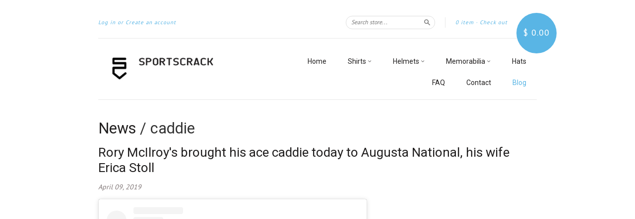

--- FILE ---
content_type: text/html; charset=utf-8
request_url: https://sportscrack.com/blogs/news/tagged/caddie
body_size: 14579
content:
<!doctype html>
<!--[if lt IE 7]> <html class="no-touch no-js lt-ie9 lt-ie8 lt-ie7" lang="en"> <![endif]-->
<!--[if IE 7]> <html class="no-touch no-js lt-ie9 lt-ie8" lang="en"> <![endif]-->
<!--[if IE 8]> <html class="no-touch no-js lt-ie9" lang="en"> <![endif]-->
<!--[if IE 9]> <html class="ie9 no-touch no-js"> <![endif]-->
<!--[if (gt IE 9)|!(IE)]><!--> <html class="no-touch no-js"> <!--<![endif]-->

<head>
  <meta charset="UTF-8">
  <meta http-equiv='X-UA-Compatible' content='IE=edge,chrome=1'>
  <link rel="shortcut icon" type="image/png" href="//sportscrack.com/cdn/shop/t/7/assets/favicon.png?v=90758230964098769481469823077">
  
  
  <link rel="shortcut icon" href="//sportscrack.com/cdn/shop/t/7/assets/favicon.png?v=90758230964098769481469823077" type="image/png" />
  
  <meta name="google-site-verification" content="EVUwOu89YcZz9vaF4k1hcfS24L1AO28ACKJrgjITAlE" />
  <meta name="google-site-verification" content="tr4OoEnBNVLDv-Y8tOBfzB7Bb51DW0o8datxGRAQrxE" />
  <title>
    News &ndash; Tagged &quot;caddie&quot; &ndash; SPORTSCRACK
  </title>

  

  <link rel="canonical" href="https://sportscrack.com/blogs/news/tagged/caddie">
  <meta name="viewport" content="width=device-width,initial-scale=1">

  

  <meta property="og:type" content="website">
  <meta property="og:title" content="News">
  


  

  <meta property="og:url" content="https://sportscrack.com/blogs/news/tagged/caddie">
  <meta property="og:site_name" content="SPORTSCRACK">

  

<meta name="twitter:card" content="summary">

  <meta name="twitter:site" content="@sportscrack">





  <link href="//sportscrack.com/cdn/shop/t/7/assets/style.scss.css?v=41340549318956903681674764732" rel="stylesheet" type="text/css" media="all" />

  <script>window.performance && window.performance.mark && window.performance.mark('shopify.content_for_header.start');</script><meta id="shopify-digital-wallet" name="shopify-digital-wallet" content="/7492955/digital_wallets/dialog">
<meta name="shopify-checkout-api-token" content="8e009ac9c480cab07f3ffa3a48bdaea9">
<meta id="in-context-paypal-metadata" data-shop-id="7492955" data-venmo-supported="false" data-environment="production" data-locale="en_US" data-paypal-v4="true" data-currency="USD">
<link rel="alternate" type="application/atom+xml" title="Feed" href="/blogs/news/tagged/caddie.atom" />
<script async="async" src="/checkouts/internal/preloads.js?locale=en-US"></script>
<link rel="preconnect" href="https://shop.app" crossorigin="anonymous">
<script async="async" src="https://shop.app/checkouts/internal/preloads.js?locale=en-US&shop_id=7492955" crossorigin="anonymous"></script>
<script id="apple-pay-shop-capabilities" type="application/json">{"shopId":7492955,"countryCode":"US","currencyCode":"USD","merchantCapabilities":["supports3DS"],"merchantId":"gid:\/\/shopify\/Shop\/7492955","merchantName":"SPORTSCRACK","requiredBillingContactFields":["postalAddress","email"],"requiredShippingContactFields":["postalAddress","email"],"shippingType":"shipping","supportedNetworks":["visa","masterCard","amex","discover","elo","jcb"],"total":{"type":"pending","label":"SPORTSCRACK","amount":"1.00"},"shopifyPaymentsEnabled":true,"supportsSubscriptions":true}</script>
<script id="shopify-features" type="application/json">{"accessToken":"8e009ac9c480cab07f3ffa3a48bdaea9","betas":["rich-media-storefront-analytics"],"domain":"sportscrack.com","predictiveSearch":true,"shopId":7492955,"locale":"en"}</script>
<script>var Shopify = Shopify || {};
Shopify.shop = "sportscrack.myshopify.com";
Shopify.locale = "en";
Shopify.currency = {"active":"USD","rate":"1.0"};
Shopify.country = "US";
Shopify.theme = {"name":"New Standard","id":148248391,"schema_name":null,"schema_version":null,"theme_store_id":429,"role":"main"};
Shopify.theme.handle = "null";
Shopify.theme.style = {"id":null,"handle":null};
Shopify.cdnHost = "sportscrack.com/cdn";
Shopify.routes = Shopify.routes || {};
Shopify.routes.root = "/";</script>
<script type="module">!function(o){(o.Shopify=o.Shopify||{}).modules=!0}(window);</script>
<script>!function(o){function n(){var o=[];function n(){o.push(Array.prototype.slice.apply(arguments))}return n.q=o,n}var t=o.Shopify=o.Shopify||{};t.loadFeatures=n(),t.autoloadFeatures=n()}(window);</script>
<script>
  window.ShopifyPay = window.ShopifyPay || {};
  window.ShopifyPay.apiHost = "shop.app\/pay";
  window.ShopifyPay.redirectState = null;
</script>
<script id="shop-js-analytics" type="application/json">{"pageType":"blog"}</script>
<script defer="defer" async type="module" src="//sportscrack.com/cdn/shopifycloud/shop-js/modules/v2/client.init-shop-cart-sync_BN7fPSNr.en.esm.js"></script>
<script defer="defer" async type="module" src="//sportscrack.com/cdn/shopifycloud/shop-js/modules/v2/chunk.common_Cbph3Kss.esm.js"></script>
<script defer="defer" async type="module" src="//sportscrack.com/cdn/shopifycloud/shop-js/modules/v2/chunk.modal_DKumMAJ1.esm.js"></script>
<script type="module">
  await import("//sportscrack.com/cdn/shopifycloud/shop-js/modules/v2/client.init-shop-cart-sync_BN7fPSNr.en.esm.js");
await import("//sportscrack.com/cdn/shopifycloud/shop-js/modules/v2/chunk.common_Cbph3Kss.esm.js");
await import("//sportscrack.com/cdn/shopifycloud/shop-js/modules/v2/chunk.modal_DKumMAJ1.esm.js");

  window.Shopify.SignInWithShop?.initShopCartSync?.({"fedCMEnabled":true,"windoidEnabled":true});

</script>
<script>
  window.Shopify = window.Shopify || {};
  if (!window.Shopify.featureAssets) window.Shopify.featureAssets = {};
  window.Shopify.featureAssets['shop-js'] = {"shop-cart-sync":["modules/v2/client.shop-cart-sync_CJVUk8Jm.en.esm.js","modules/v2/chunk.common_Cbph3Kss.esm.js","modules/v2/chunk.modal_DKumMAJ1.esm.js"],"init-fed-cm":["modules/v2/client.init-fed-cm_7Fvt41F4.en.esm.js","modules/v2/chunk.common_Cbph3Kss.esm.js","modules/v2/chunk.modal_DKumMAJ1.esm.js"],"init-shop-email-lookup-coordinator":["modules/v2/client.init-shop-email-lookup-coordinator_Cc088_bR.en.esm.js","modules/v2/chunk.common_Cbph3Kss.esm.js","modules/v2/chunk.modal_DKumMAJ1.esm.js"],"init-windoid":["modules/v2/client.init-windoid_hPopwJRj.en.esm.js","modules/v2/chunk.common_Cbph3Kss.esm.js","modules/v2/chunk.modal_DKumMAJ1.esm.js"],"shop-button":["modules/v2/client.shop-button_B0jaPSNF.en.esm.js","modules/v2/chunk.common_Cbph3Kss.esm.js","modules/v2/chunk.modal_DKumMAJ1.esm.js"],"shop-cash-offers":["modules/v2/client.shop-cash-offers_DPIskqss.en.esm.js","modules/v2/chunk.common_Cbph3Kss.esm.js","modules/v2/chunk.modal_DKumMAJ1.esm.js"],"shop-toast-manager":["modules/v2/client.shop-toast-manager_CK7RT69O.en.esm.js","modules/v2/chunk.common_Cbph3Kss.esm.js","modules/v2/chunk.modal_DKumMAJ1.esm.js"],"init-shop-cart-sync":["modules/v2/client.init-shop-cart-sync_BN7fPSNr.en.esm.js","modules/v2/chunk.common_Cbph3Kss.esm.js","modules/v2/chunk.modal_DKumMAJ1.esm.js"],"init-customer-accounts-sign-up":["modules/v2/client.init-customer-accounts-sign-up_CfPf4CXf.en.esm.js","modules/v2/client.shop-login-button_DeIztwXF.en.esm.js","modules/v2/chunk.common_Cbph3Kss.esm.js","modules/v2/chunk.modal_DKumMAJ1.esm.js"],"pay-button":["modules/v2/client.pay-button_CgIwFSYN.en.esm.js","modules/v2/chunk.common_Cbph3Kss.esm.js","modules/v2/chunk.modal_DKumMAJ1.esm.js"],"init-customer-accounts":["modules/v2/client.init-customer-accounts_DQ3x16JI.en.esm.js","modules/v2/client.shop-login-button_DeIztwXF.en.esm.js","modules/v2/chunk.common_Cbph3Kss.esm.js","modules/v2/chunk.modal_DKumMAJ1.esm.js"],"avatar":["modules/v2/client.avatar_BTnouDA3.en.esm.js"],"init-shop-for-new-customer-accounts":["modules/v2/client.init-shop-for-new-customer-accounts_CsZy_esa.en.esm.js","modules/v2/client.shop-login-button_DeIztwXF.en.esm.js","modules/v2/chunk.common_Cbph3Kss.esm.js","modules/v2/chunk.modal_DKumMAJ1.esm.js"],"shop-follow-button":["modules/v2/client.shop-follow-button_BRMJjgGd.en.esm.js","modules/v2/chunk.common_Cbph3Kss.esm.js","modules/v2/chunk.modal_DKumMAJ1.esm.js"],"checkout-modal":["modules/v2/client.checkout-modal_B9Drz_yf.en.esm.js","modules/v2/chunk.common_Cbph3Kss.esm.js","modules/v2/chunk.modal_DKumMAJ1.esm.js"],"shop-login-button":["modules/v2/client.shop-login-button_DeIztwXF.en.esm.js","modules/v2/chunk.common_Cbph3Kss.esm.js","modules/v2/chunk.modal_DKumMAJ1.esm.js"],"lead-capture":["modules/v2/client.lead-capture_DXYzFM3R.en.esm.js","modules/v2/chunk.common_Cbph3Kss.esm.js","modules/v2/chunk.modal_DKumMAJ1.esm.js"],"shop-login":["modules/v2/client.shop-login_CA5pJqmO.en.esm.js","modules/v2/chunk.common_Cbph3Kss.esm.js","modules/v2/chunk.modal_DKumMAJ1.esm.js"],"payment-terms":["modules/v2/client.payment-terms_BxzfvcZJ.en.esm.js","modules/v2/chunk.common_Cbph3Kss.esm.js","modules/v2/chunk.modal_DKumMAJ1.esm.js"]};
</script>
<script id="__st">var __st={"a":7492955,"offset":-18000,"reqid":"29980507-a448-4af4-95e5-b807eecd17c7-1769909801","pageurl":"sportscrack.com\/blogs\/news\/tagged\/caddie","s":"blogs-5652709","u":"94c2f95aca13","p":"blog","rtyp":"blog","rid":5652709};</script>
<script>window.ShopifyPaypalV4VisibilityTracking = true;</script>
<script id="captcha-bootstrap">!function(){'use strict';const t='contact',e='account',n='new_comment',o=[[t,t],['blogs',n],['comments',n],[t,'customer']],c=[[e,'customer_login'],[e,'guest_login'],[e,'recover_customer_password'],[e,'create_customer']],r=t=>t.map((([t,e])=>`form[action*='/${t}']:not([data-nocaptcha='true']) input[name='form_type'][value='${e}']`)).join(','),a=t=>()=>t?[...document.querySelectorAll(t)].map((t=>t.form)):[];function s(){const t=[...o],e=r(t);return a(e)}const i='password',u='form_key',d=['recaptcha-v3-token','g-recaptcha-response','h-captcha-response',i],f=()=>{try{return window.sessionStorage}catch{return}},m='__shopify_v',_=t=>t.elements[u];function p(t,e,n=!1){try{const o=window.sessionStorage,c=JSON.parse(o.getItem(e)),{data:r}=function(t){const{data:e,action:n}=t;return t[m]||n?{data:e,action:n}:{data:t,action:n}}(c);for(const[e,n]of Object.entries(r))t.elements[e]&&(t.elements[e].value=n);n&&o.removeItem(e)}catch(o){console.error('form repopulation failed',{error:o})}}const l='form_type',E='cptcha';function T(t){t.dataset[E]=!0}const w=window,h=w.document,L='Shopify',v='ce_forms',y='captcha';let A=!1;((t,e)=>{const n=(g='f06e6c50-85a8-45c8-87d0-21a2b65856fe',I='https://cdn.shopify.com/shopifycloud/storefront-forms-hcaptcha/ce_storefront_forms_captcha_hcaptcha.v1.5.2.iife.js',D={infoText:'Protected by hCaptcha',privacyText:'Privacy',termsText:'Terms'},(t,e,n)=>{const o=w[L][v],c=o.bindForm;if(c)return c(t,g,e,D).then(n);var r;o.q.push([[t,g,e,D],n]),r=I,A||(h.body.append(Object.assign(h.createElement('script'),{id:'captcha-provider',async:!0,src:r})),A=!0)});var g,I,D;w[L]=w[L]||{},w[L][v]=w[L][v]||{},w[L][v].q=[],w[L][y]=w[L][y]||{},w[L][y].protect=function(t,e){n(t,void 0,e),T(t)},Object.freeze(w[L][y]),function(t,e,n,w,h,L){const[v,y,A,g]=function(t,e,n){const i=e?o:[],u=t?c:[],d=[...i,...u],f=r(d),m=r(i),_=r(d.filter((([t,e])=>n.includes(e))));return[a(f),a(m),a(_),s()]}(w,h,L),I=t=>{const e=t.target;return e instanceof HTMLFormElement?e:e&&e.form},D=t=>v().includes(t);t.addEventListener('submit',(t=>{const e=I(t);if(!e)return;const n=D(e)&&!e.dataset.hcaptchaBound&&!e.dataset.recaptchaBound,o=_(e),c=g().includes(e)&&(!o||!o.value);(n||c)&&t.preventDefault(),c&&!n&&(function(t){try{if(!f())return;!function(t){const e=f();if(!e)return;const n=_(t);if(!n)return;const o=n.value;o&&e.removeItem(o)}(t);const e=Array.from(Array(32),(()=>Math.random().toString(36)[2])).join('');!function(t,e){_(t)||t.append(Object.assign(document.createElement('input'),{type:'hidden',name:u})),t.elements[u].value=e}(t,e),function(t,e){const n=f();if(!n)return;const o=[...t.querySelectorAll(`input[type='${i}']`)].map((({name:t})=>t)),c=[...d,...o],r={};for(const[a,s]of new FormData(t).entries())c.includes(a)||(r[a]=s);n.setItem(e,JSON.stringify({[m]:1,action:t.action,data:r}))}(t,e)}catch(e){console.error('failed to persist form',e)}}(e),e.submit())}));const S=(t,e)=>{t&&!t.dataset[E]&&(n(t,e.some((e=>e===t))),T(t))};for(const o of['focusin','change'])t.addEventListener(o,(t=>{const e=I(t);D(e)&&S(e,y())}));const B=e.get('form_key'),M=e.get(l),P=B&&M;t.addEventListener('DOMContentLoaded',(()=>{const t=y();if(P)for(const e of t)e.elements[l].value===M&&p(e,B);[...new Set([...A(),...v().filter((t=>'true'===t.dataset.shopifyCaptcha))])].forEach((e=>S(e,t)))}))}(h,new URLSearchParams(w.location.search),n,t,e,['guest_login'])})(!0,!0)}();</script>
<script integrity="sha256-4kQ18oKyAcykRKYeNunJcIwy7WH5gtpwJnB7kiuLZ1E=" data-source-attribution="shopify.loadfeatures" defer="defer" src="//sportscrack.com/cdn/shopifycloud/storefront/assets/storefront/load_feature-a0a9edcb.js" crossorigin="anonymous"></script>
<script crossorigin="anonymous" defer="defer" src="//sportscrack.com/cdn/shopifycloud/storefront/assets/shopify_pay/storefront-65b4c6d7.js?v=20250812"></script>
<script data-source-attribution="shopify.dynamic_checkout.dynamic.init">var Shopify=Shopify||{};Shopify.PaymentButton=Shopify.PaymentButton||{isStorefrontPortableWallets:!0,init:function(){window.Shopify.PaymentButton.init=function(){};var t=document.createElement("script");t.src="https://sportscrack.com/cdn/shopifycloud/portable-wallets/latest/portable-wallets.en.js",t.type="module",document.head.appendChild(t)}};
</script>
<script data-source-attribution="shopify.dynamic_checkout.buyer_consent">
  function portableWalletsHideBuyerConsent(e){var t=document.getElementById("shopify-buyer-consent"),n=document.getElementById("shopify-subscription-policy-button");t&&n&&(t.classList.add("hidden"),t.setAttribute("aria-hidden","true"),n.removeEventListener("click",e))}function portableWalletsShowBuyerConsent(e){var t=document.getElementById("shopify-buyer-consent"),n=document.getElementById("shopify-subscription-policy-button");t&&n&&(t.classList.remove("hidden"),t.removeAttribute("aria-hidden"),n.addEventListener("click",e))}window.Shopify?.PaymentButton&&(window.Shopify.PaymentButton.hideBuyerConsent=portableWalletsHideBuyerConsent,window.Shopify.PaymentButton.showBuyerConsent=portableWalletsShowBuyerConsent);
</script>
<script data-source-attribution="shopify.dynamic_checkout.cart.bootstrap">document.addEventListener("DOMContentLoaded",(function(){function t(){return document.querySelector("shopify-accelerated-checkout-cart, shopify-accelerated-checkout")}if(t())Shopify.PaymentButton.init();else{new MutationObserver((function(e,n){t()&&(Shopify.PaymentButton.init(),n.disconnect())})).observe(document.body,{childList:!0,subtree:!0})}}));
</script>
<link id="shopify-accelerated-checkout-styles" rel="stylesheet" media="screen" href="https://sportscrack.com/cdn/shopifycloud/portable-wallets/latest/accelerated-checkout-backwards-compat.css" crossorigin="anonymous">
<style id="shopify-accelerated-checkout-cart">
        #shopify-buyer-consent {
  margin-top: 1em;
  display: inline-block;
  width: 100%;
}

#shopify-buyer-consent.hidden {
  display: none;
}

#shopify-subscription-policy-button {
  background: none;
  border: none;
  padding: 0;
  text-decoration: underline;
  font-size: inherit;
  cursor: pointer;
}

#shopify-subscription-policy-button::before {
  box-shadow: none;
}

      </style>

<script>window.performance && window.performance.mark && window.performance.mark('shopify.content_for_header.end');</script>

  

<!--[if lt IE 9]>
<script src="//cdnjs.cloudflare.com/ajax/libs/html5shiv/3.7.2/html5shiv.min.js" type="text/javascript"></script>
<script src="//sportscrack.com/cdn/shop/t/7/assets/respond.min.js?v=52248677837542619231469822836" type="text/javascript"></script>
<link href="//sportscrack.com/cdn/shop/t/7/assets/respond-proxy.html" id="respond-proxy" rel="respond-proxy" />
<link href="//sportscrack.com/search?q=039a8f47a90f88990396206d8b8e90ae" id="respond-redirect" rel="respond-redirect" />
<script src="//sportscrack.com/search?q=039a8f47a90f88990396206d8b8e90ae" type="text/javascript"></script>
<![endif]-->
<!--[if lt IE 8]>
<script src="//sportscrack.com/cdn/shop/t/7/assets/json2.js?v=154133857350868653501469822835" type="text/javascript"></script>
<![endif]-->



  

  
    
    
    <link href="//fonts.googleapis.com/css?family=Roboto:400" rel="stylesheet" type="text/css" media="all" />
  


  


  
    
    
    <link href="//fonts.googleapis.com/css?family=PT+Sans:400" rel="stylesheet" type="text/css" media="all" />
  



  <script src="//ajax.googleapis.com/ajax/libs/jquery/1.11.0/jquery.min.js" type="text/javascript"></script>
  <script src="//sportscrack.com/cdn/shop/t/7/assets/modernizr.min.js?v=26620055551102246001469822835" type="text/javascript"></script>

  

<meta property="og:image" content="https://cdn.shopify.com/s/files/1/0749/2955/files/checkout_logo_7.png?height=628&pad_color=fff&v=1613519230&width=1200" />
<meta property="og:image:secure_url" content="https://cdn.shopify.com/s/files/1/0749/2955/files/checkout_logo_7.png?height=628&pad_color=fff&v=1613519230&width=1200" />
<meta property="og:image:width" content="1200" />
<meta property="og:image:height" content="628" />
<link href="https://monorail-edge.shopifysvc.com" rel="dns-prefetch">
<script>(function(){if ("sendBeacon" in navigator && "performance" in window) {try {var session_token_from_headers = performance.getEntriesByType('navigation')[0].serverTiming.find(x => x.name == '_s').description;} catch {var session_token_from_headers = undefined;}var session_cookie_matches = document.cookie.match(/_shopify_s=([^;]*)/);var session_token_from_cookie = session_cookie_matches && session_cookie_matches.length === 2 ? session_cookie_matches[1] : "";var session_token = session_token_from_headers || session_token_from_cookie || "";function handle_abandonment_event(e) {var entries = performance.getEntries().filter(function(entry) {return /monorail-edge.shopifysvc.com/.test(entry.name);});if (!window.abandonment_tracked && entries.length === 0) {window.abandonment_tracked = true;var currentMs = Date.now();var navigation_start = performance.timing.navigationStart;var payload = {shop_id: 7492955,url: window.location.href,navigation_start,duration: currentMs - navigation_start,session_token,page_type: "blog"};window.navigator.sendBeacon("https://monorail-edge.shopifysvc.com/v1/produce", JSON.stringify({schema_id: "online_store_buyer_site_abandonment/1.1",payload: payload,metadata: {event_created_at_ms: currentMs,event_sent_at_ms: currentMs}}));}}window.addEventListener('pagehide', handle_abandonment_event);}}());</script>
<script id="web-pixels-manager-setup">(function e(e,d,r,n,o){if(void 0===o&&(o={}),!Boolean(null===(a=null===(i=window.Shopify)||void 0===i?void 0:i.analytics)||void 0===a?void 0:a.replayQueue)){var i,a;window.Shopify=window.Shopify||{};var t=window.Shopify;t.analytics=t.analytics||{};var s=t.analytics;s.replayQueue=[],s.publish=function(e,d,r){return s.replayQueue.push([e,d,r]),!0};try{self.performance.mark("wpm:start")}catch(e){}var l=function(){var e={modern:/Edge?\/(1{2}[4-9]|1[2-9]\d|[2-9]\d{2}|\d{4,})\.\d+(\.\d+|)|Firefox\/(1{2}[4-9]|1[2-9]\d|[2-9]\d{2}|\d{4,})\.\d+(\.\d+|)|Chrom(ium|e)\/(9{2}|\d{3,})\.\d+(\.\d+|)|(Maci|X1{2}).+ Version\/(15\.\d+|(1[6-9]|[2-9]\d|\d{3,})\.\d+)([,.]\d+|)( \(\w+\)|)( Mobile\/\w+|) Safari\/|Chrome.+OPR\/(9{2}|\d{3,})\.\d+\.\d+|(CPU[ +]OS|iPhone[ +]OS|CPU[ +]iPhone|CPU IPhone OS|CPU iPad OS)[ +]+(15[._]\d+|(1[6-9]|[2-9]\d|\d{3,})[._]\d+)([._]\d+|)|Android:?[ /-](13[3-9]|1[4-9]\d|[2-9]\d{2}|\d{4,})(\.\d+|)(\.\d+|)|Android.+Firefox\/(13[5-9]|1[4-9]\d|[2-9]\d{2}|\d{4,})\.\d+(\.\d+|)|Android.+Chrom(ium|e)\/(13[3-9]|1[4-9]\d|[2-9]\d{2}|\d{4,})\.\d+(\.\d+|)|SamsungBrowser\/([2-9]\d|\d{3,})\.\d+/,legacy:/Edge?\/(1[6-9]|[2-9]\d|\d{3,})\.\d+(\.\d+|)|Firefox\/(5[4-9]|[6-9]\d|\d{3,})\.\d+(\.\d+|)|Chrom(ium|e)\/(5[1-9]|[6-9]\d|\d{3,})\.\d+(\.\d+|)([\d.]+$|.*Safari\/(?![\d.]+ Edge\/[\d.]+$))|(Maci|X1{2}).+ Version\/(10\.\d+|(1[1-9]|[2-9]\d|\d{3,})\.\d+)([,.]\d+|)( \(\w+\)|)( Mobile\/\w+|) Safari\/|Chrome.+OPR\/(3[89]|[4-9]\d|\d{3,})\.\d+\.\d+|(CPU[ +]OS|iPhone[ +]OS|CPU[ +]iPhone|CPU IPhone OS|CPU iPad OS)[ +]+(10[._]\d+|(1[1-9]|[2-9]\d|\d{3,})[._]\d+)([._]\d+|)|Android:?[ /-](13[3-9]|1[4-9]\d|[2-9]\d{2}|\d{4,})(\.\d+|)(\.\d+|)|Mobile Safari.+OPR\/([89]\d|\d{3,})\.\d+\.\d+|Android.+Firefox\/(13[5-9]|1[4-9]\d|[2-9]\d{2}|\d{4,})\.\d+(\.\d+|)|Android.+Chrom(ium|e)\/(13[3-9]|1[4-9]\d|[2-9]\d{2}|\d{4,})\.\d+(\.\d+|)|Android.+(UC? ?Browser|UCWEB|U3)[ /]?(15\.([5-9]|\d{2,})|(1[6-9]|[2-9]\d|\d{3,})\.\d+)\.\d+|SamsungBrowser\/(5\.\d+|([6-9]|\d{2,})\.\d+)|Android.+MQ{2}Browser\/(14(\.(9|\d{2,})|)|(1[5-9]|[2-9]\d|\d{3,})(\.\d+|))(\.\d+|)|K[Aa][Ii]OS\/(3\.\d+|([4-9]|\d{2,})\.\d+)(\.\d+|)/},d=e.modern,r=e.legacy,n=navigator.userAgent;return n.match(d)?"modern":n.match(r)?"legacy":"unknown"}(),u="modern"===l?"modern":"legacy",c=(null!=n?n:{modern:"",legacy:""})[u],f=function(e){return[e.baseUrl,"/wpm","/b",e.hashVersion,"modern"===e.buildTarget?"m":"l",".js"].join("")}({baseUrl:d,hashVersion:r,buildTarget:u}),m=function(e){var d=e.version,r=e.bundleTarget,n=e.surface,o=e.pageUrl,i=e.monorailEndpoint;return{emit:function(e){var a=e.status,t=e.errorMsg,s=(new Date).getTime(),l=JSON.stringify({metadata:{event_sent_at_ms:s},events:[{schema_id:"web_pixels_manager_load/3.1",payload:{version:d,bundle_target:r,page_url:o,status:a,surface:n,error_msg:t},metadata:{event_created_at_ms:s}}]});if(!i)return console&&console.warn&&console.warn("[Web Pixels Manager] No Monorail endpoint provided, skipping logging."),!1;try{return self.navigator.sendBeacon.bind(self.navigator)(i,l)}catch(e){}var u=new XMLHttpRequest;try{return u.open("POST",i,!0),u.setRequestHeader("Content-Type","text/plain"),u.send(l),!0}catch(e){return console&&console.warn&&console.warn("[Web Pixels Manager] Got an unhandled error while logging to Monorail."),!1}}}}({version:r,bundleTarget:l,surface:e.surface,pageUrl:self.location.href,monorailEndpoint:e.monorailEndpoint});try{o.browserTarget=l,function(e){var d=e.src,r=e.async,n=void 0===r||r,o=e.onload,i=e.onerror,a=e.sri,t=e.scriptDataAttributes,s=void 0===t?{}:t,l=document.createElement("script"),u=document.querySelector("head"),c=document.querySelector("body");if(l.async=n,l.src=d,a&&(l.integrity=a,l.crossOrigin="anonymous"),s)for(var f in s)if(Object.prototype.hasOwnProperty.call(s,f))try{l.dataset[f]=s[f]}catch(e){}if(o&&l.addEventListener("load",o),i&&l.addEventListener("error",i),u)u.appendChild(l);else{if(!c)throw new Error("Did not find a head or body element to append the script");c.appendChild(l)}}({src:f,async:!0,onload:function(){if(!function(){var e,d;return Boolean(null===(d=null===(e=window.Shopify)||void 0===e?void 0:e.analytics)||void 0===d?void 0:d.initialized)}()){var d=window.webPixelsManager.init(e)||void 0;if(d){var r=window.Shopify.analytics;r.replayQueue.forEach((function(e){var r=e[0],n=e[1],o=e[2];d.publishCustomEvent(r,n,o)})),r.replayQueue=[],r.publish=d.publishCustomEvent,r.visitor=d.visitor,r.initialized=!0}}},onerror:function(){return m.emit({status:"failed",errorMsg:"".concat(f," has failed to load")})},sri:function(e){var d=/^sha384-[A-Za-z0-9+/=]+$/;return"string"==typeof e&&d.test(e)}(c)?c:"",scriptDataAttributes:o}),m.emit({status:"loading"})}catch(e){m.emit({status:"failed",errorMsg:(null==e?void 0:e.message)||"Unknown error"})}}})({shopId: 7492955,storefrontBaseUrl: "https://sportscrack.com",extensionsBaseUrl: "https://extensions.shopifycdn.com/cdn/shopifycloud/web-pixels-manager",monorailEndpoint: "https://monorail-edge.shopifysvc.com/unstable/produce_batch",surface: "storefront-renderer",enabledBetaFlags: ["2dca8a86"],webPixelsConfigList: [{"id":"95486050","eventPayloadVersion":"v1","runtimeContext":"LAX","scriptVersion":"1","type":"CUSTOM","privacyPurposes":["ANALYTICS"],"name":"Google Analytics tag (migrated)"},{"id":"shopify-app-pixel","configuration":"{}","eventPayloadVersion":"v1","runtimeContext":"STRICT","scriptVersion":"0450","apiClientId":"shopify-pixel","type":"APP","privacyPurposes":["ANALYTICS","MARKETING"]},{"id":"shopify-custom-pixel","eventPayloadVersion":"v1","runtimeContext":"LAX","scriptVersion":"0450","apiClientId":"shopify-pixel","type":"CUSTOM","privacyPurposes":["ANALYTICS","MARKETING"]}],isMerchantRequest: false,initData: {"shop":{"name":"SPORTSCRACK","paymentSettings":{"currencyCode":"USD"},"myshopifyDomain":"sportscrack.myshopify.com","countryCode":"US","storefrontUrl":"https:\/\/sportscrack.com"},"customer":null,"cart":null,"checkout":null,"productVariants":[],"purchasingCompany":null},},"https://sportscrack.com/cdn","1d2a099fw23dfb22ep557258f5m7a2edbae",{"modern":"","legacy":""},{"shopId":"7492955","storefrontBaseUrl":"https:\/\/sportscrack.com","extensionBaseUrl":"https:\/\/extensions.shopifycdn.com\/cdn\/shopifycloud\/web-pixels-manager","surface":"storefront-renderer","enabledBetaFlags":"[\"2dca8a86\"]","isMerchantRequest":"false","hashVersion":"1d2a099fw23dfb22ep557258f5m7a2edbae","publish":"custom","events":"[[\"page_viewed\",{}]]"});</script><script>
  window.ShopifyAnalytics = window.ShopifyAnalytics || {};
  window.ShopifyAnalytics.meta = window.ShopifyAnalytics.meta || {};
  window.ShopifyAnalytics.meta.currency = 'USD';
  var meta = {"page":{"pageType":"blog","resourceType":"blog","resourceId":5652709,"requestId":"29980507-a448-4af4-95e5-b807eecd17c7-1769909801"}};
  for (var attr in meta) {
    window.ShopifyAnalytics.meta[attr] = meta[attr];
  }
</script>
<script class="analytics">
  (function () {
    var customDocumentWrite = function(content) {
      var jquery = null;

      if (window.jQuery) {
        jquery = window.jQuery;
      } else if (window.Checkout && window.Checkout.$) {
        jquery = window.Checkout.$;
      }

      if (jquery) {
        jquery('body').append(content);
      }
    };

    var hasLoggedConversion = function(token) {
      if (token) {
        return document.cookie.indexOf('loggedConversion=' + token) !== -1;
      }
      return false;
    }

    var setCookieIfConversion = function(token) {
      if (token) {
        var twoMonthsFromNow = new Date(Date.now());
        twoMonthsFromNow.setMonth(twoMonthsFromNow.getMonth() + 2);

        document.cookie = 'loggedConversion=' + token + '; expires=' + twoMonthsFromNow;
      }
    }

    var trekkie = window.ShopifyAnalytics.lib = window.trekkie = window.trekkie || [];
    if (trekkie.integrations) {
      return;
    }
    trekkie.methods = [
      'identify',
      'page',
      'ready',
      'track',
      'trackForm',
      'trackLink'
    ];
    trekkie.factory = function(method) {
      return function() {
        var args = Array.prototype.slice.call(arguments);
        args.unshift(method);
        trekkie.push(args);
        return trekkie;
      };
    };
    for (var i = 0; i < trekkie.methods.length; i++) {
      var key = trekkie.methods[i];
      trekkie[key] = trekkie.factory(key);
    }
    trekkie.load = function(config) {
      trekkie.config = config || {};
      trekkie.config.initialDocumentCookie = document.cookie;
      var first = document.getElementsByTagName('script')[0];
      var script = document.createElement('script');
      script.type = 'text/javascript';
      script.onerror = function(e) {
        var scriptFallback = document.createElement('script');
        scriptFallback.type = 'text/javascript';
        scriptFallback.onerror = function(error) {
                var Monorail = {
      produce: function produce(monorailDomain, schemaId, payload) {
        var currentMs = new Date().getTime();
        var event = {
          schema_id: schemaId,
          payload: payload,
          metadata: {
            event_created_at_ms: currentMs,
            event_sent_at_ms: currentMs
          }
        };
        return Monorail.sendRequest("https://" + monorailDomain + "/v1/produce", JSON.stringify(event));
      },
      sendRequest: function sendRequest(endpointUrl, payload) {
        // Try the sendBeacon API
        if (window && window.navigator && typeof window.navigator.sendBeacon === 'function' && typeof window.Blob === 'function' && !Monorail.isIos12()) {
          var blobData = new window.Blob([payload], {
            type: 'text/plain'
          });

          if (window.navigator.sendBeacon(endpointUrl, blobData)) {
            return true;
          } // sendBeacon was not successful

        } // XHR beacon

        var xhr = new XMLHttpRequest();

        try {
          xhr.open('POST', endpointUrl);
          xhr.setRequestHeader('Content-Type', 'text/plain');
          xhr.send(payload);
        } catch (e) {
          console.log(e);
        }

        return false;
      },
      isIos12: function isIos12() {
        return window.navigator.userAgent.lastIndexOf('iPhone; CPU iPhone OS 12_') !== -1 || window.navigator.userAgent.lastIndexOf('iPad; CPU OS 12_') !== -1;
      }
    };
    Monorail.produce('monorail-edge.shopifysvc.com',
      'trekkie_storefront_load_errors/1.1',
      {shop_id: 7492955,
      theme_id: 148248391,
      app_name: "storefront",
      context_url: window.location.href,
      source_url: "//sportscrack.com/cdn/s/trekkie.storefront.c59ea00e0474b293ae6629561379568a2d7c4bba.min.js"});

        };
        scriptFallback.async = true;
        scriptFallback.src = '//sportscrack.com/cdn/s/trekkie.storefront.c59ea00e0474b293ae6629561379568a2d7c4bba.min.js';
        first.parentNode.insertBefore(scriptFallback, first);
      };
      script.async = true;
      script.src = '//sportscrack.com/cdn/s/trekkie.storefront.c59ea00e0474b293ae6629561379568a2d7c4bba.min.js';
      first.parentNode.insertBefore(script, first);
    };
    trekkie.load(
      {"Trekkie":{"appName":"storefront","development":false,"defaultAttributes":{"shopId":7492955,"isMerchantRequest":null,"themeId":148248391,"themeCityHash":"11268852188236039286","contentLanguage":"en","currency":"USD","eventMetadataId":"ae5003d8-2594-460f-a511-c2c713689cae"},"isServerSideCookieWritingEnabled":true,"monorailRegion":"shop_domain","enabledBetaFlags":["65f19447","b5387b81"]},"Session Attribution":{},"S2S":{"facebookCapiEnabled":false,"source":"trekkie-storefront-renderer","apiClientId":580111}}
    );

    var loaded = false;
    trekkie.ready(function() {
      if (loaded) return;
      loaded = true;

      window.ShopifyAnalytics.lib = window.trekkie;

      var originalDocumentWrite = document.write;
      document.write = customDocumentWrite;
      try { window.ShopifyAnalytics.merchantGoogleAnalytics.call(this); } catch(error) {};
      document.write = originalDocumentWrite;

      window.ShopifyAnalytics.lib.page(null,{"pageType":"blog","resourceType":"blog","resourceId":5652709,"requestId":"29980507-a448-4af4-95e5-b807eecd17c7-1769909801","shopifyEmitted":true});

      var match = window.location.pathname.match(/checkouts\/(.+)\/(thank_you|post_purchase)/)
      var token = match? match[1]: undefined;
      if (!hasLoggedConversion(token)) {
        setCookieIfConversion(token);
        
      }
    });


        var eventsListenerScript = document.createElement('script');
        eventsListenerScript.async = true;
        eventsListenerScript.src = "//sportscrack.com/cdn/shopifycloud/storefront/assets/shop_events_listener-3da45d37.js";
        document.getElementsByTagName('head')[0].appendChild(eventsListenerScript);

})();</script>
  <script>
  if (!window.ga || (window.ga && typeof window.ga !== 'function')) {
    window.ga = function ga() {
      (window.ga.q = window.ga.q || []).push(arguments);
      if (window.Shopify && window.Shopify.analytics && typeof window.Shopify.analytics.publish === 'function') {
        window.Shopify.analytics.publish("ga_stub_called", {}, {sendTo: "google_osp_migration"});
      }
      console.error("Shopify's Google Analytics stub called with:", Array.from(arguments), "\nSee https://help.shopify.com/manual/promoting-marketing/pixels/pixel-migration#google for more information.");
    };
    if (window.Shopify && window.Shopify.analytics && typeof window.Shopify.analytics.publish === 'function') {
      window.Shopify.analytics.publish("ga_stub_initialized", {}, {sendTo: "google_osp_migration"});
    }
  }
</script>
<script
  defer
  src="https://sportscrack.com/cdn/shopifycloud/perf-kit/shopify-perf-kit-3.1.0.min.js"
  data-application="storefront-renderer"
  data-shop-id="7492955"
  data-render-region="gcp-us-central1"
  data-page-type="blog"
  data-theme-instance-id="148248391"
  data-theme-name=""
  data-theme-version=""
  data-monorail-region="shop_domain"
  data-resource-timing-sampling-rate="10"
  data-shs="true"
  data-shs-beacon="true"
  data-shs-export-with-fetch="true"
  data-shs-logs-sample-rate="1"
  data-shs-beacon-endpoint="https://sportscrack.com/api/collect"
></script>
</head>

<body id="news" class="template-blog">

  <div class="wrapper">

    <header class="site-header">

      <div class="cart-summary accent-text">

        

        
        <p class="large--left">
          
          <a href="/account/login" id="customer_login_link">Log in</a> or <a href="/account/register" id="customer_register_link">Create an account</a>
          
        </p>
        

        <p id="cart-count" class="large--right">
          <a class="no-underline" href="/cart">0 item<span id="cart-total-small">($ 0.00)</span></a> ·
          <a href="/cart">Check out</a>
        </p>

        <form action="/search" method="get" id="search-form" role="search" class="large--right">
          
          <input name="q" type="text" id="search-field" placeholder="Search store..." class="hint">
          
          <button type="submit" value="" name="submit" id="search-submit" class="icon-fallback-text">
            <span class="icon icon-search" aria-hidden="true"></span>
            <span class="fallback-text">Search</span>
          </button>
        </form>

        <a href="/cart" id="cart-total">
          
          <span id="cart-price">$ 0.00</span>
          
        </a>

      </div>

      
      <div class="grid-full nav-bar nav-bar--left">
        <div class="grid-item col-5 medium-down--col-12">
          
          <a id="logo" href="/" role="banner">
            <img src="//sportscrack.com/cdn/shop/t/7/assets/logo.png?v=148711154112069283031470601351" alt="SPORTSCRACK" />
          </a>
          

          
        </div>
        <div class="grid-item col-7 medium-down--col-12">
          <nav id="navWrap" role="navigation">
            <ul id="nav">
              
              
              
              
              
              <li class="nav-item first">
                <a class="nav-item-link" href="/">Home</a>
                
              </li>
              
              
              
              
              
              <li class="nav-item has-dropdown">
                <a class="nav-item-link" href="/collections/shirts">Shirts <span class="icon icon-arrow-down" aria-hidden="true"></span></a>
                
                <ul class="sub-nav">
                  
                  <li class="sub-nav-item first">
                    <a class="sub-nav-item-link first " href="/collections/college">College</a>
                  </li>
                  
                  <li class="sub-nav-item">
                    <a class="sub-nav-item-link  " href="/collections/baseball">Baseball</a>
                  </li>
                  
                  <li class="sub-nav-item">
                    <a class="sub-nav-item-link  " href="/collections/basketball">Basketball</a>
                  </li>
                  
                  <li class="sub-nav-item">
                    <a class="sub-nav-item-link  " href="/collections/football">Pro Football</a>
                  </li>
                  
                  <li class="sub-nav-item last">
                    <a class="sub-nav-item-link  last" href="/collections/hockey">Hockey</a>
                  </li>
                  
                </ul>
                
              </li>
              
              
              
              
              
              <li class="nav-item has-dropdown">
                <a class="nav-item-link" href="/collections/helmets">Helmets <span class="icon icon-arrow-down" aria-hidden="true"></span></a>
                
                <ul class="sub-nav">
                  
                  <li class="sub-nav-item first">
                    <a class="sub-nav-item-link first " href="/collections/college-helmets">College</a>
                  </li>
                  
                  <li class="sub-nav-item last">
                    <a class="sub-nav-item-link  last" href="/collections/pro-helmets">Pro</a>
                  </li>
                  
                </ul>
                
              </li>
              
              
              
              
              
              <li class="nav-item has-dropdown">
                <a class="nav-item-link" href="/collections/memorabilia">Memorabilia <span class="icon icon-arrow-down" aria-hidden="true"></span></a>
                
                <ul class="sub-nav">
                  
                  <li class="sub-nav-item first">
                    <a class="sub-nav-item-link first " href="/collections/college-football-memorabilia-1">College Football</a>
                  </li>
                  
                  <li class="sub-nav-item">
                    <a class="sub-nav-item-link  " href="/collections/college-football-memorabilia">Pro Football</a>
                  </li>
                  
                  <li class="sub-nav-item last">
                    <a class="sub-nav-item-link  last" href="/collections/baseball-memorabilia">Baseball</a>
                  </li>
                  
                </ul>
                
              </li>
              
              
              
              
              
              <li class="nav-item">
                <a class="nav-item-link" href="/collections/hats">Hats</a>
                
              </li>
              
              
              
              
              
              <li class="nav-item">
                <a class="nav-item-link" href="/pages/faq">FAQ</a>
                
              </li>
              
              
              
              
              
              <li class="nav-item">
                <a class="nav-item-link" href="/pages/about-us">Contact</a>
                
              </li>
              
              
              
              
              
              <li class="nav-item last active">
                <a class="nav-item-link" href="/blogs/news">Blog</a>
                
              </li>
              
            </ul>
          </nav>
        </div>
      </div>

    </header>

    <div id="content" role="main">
      
<div class="clearfix page-container">

    
      <h1><a href="/blogs/news" title="">News</a> / caddie</h1>
    

  <div class="grid">
    <div id="blog-content" class="grid-item">
      
        <div class="blog-article last">
          <h2>
            <a href="/blogs/news/rory-mcilroys-brought-his-ace-caddie-today-to-augusta-national-his-wife-erica-stoll">Rory McIlroy's brought his ace caddie today to Augusta National, his wife Erica Stoll</a>
          </h2>
          <p class="blog-article-date accent-text">
            <time pubdate datetime="2019-04-09">
              April 09, 2019
            </time>
          </p>
          <div class="rte">
            
            
              <blockquote class="instagram-media" data-instgrm-captioned="" data-instgrm-permalink="https://www.instagram.com/p/Bv-IEpil7UE/?utm_source=ig_embed&amp;utm_medium=loading&amp;utm_campaign=embed_locale_control" data-instgrm-version="12" style="background: #FFF; border: 0; border-radius: 3px; box-shadow: 0 0 1px 0 rgba(0,0,0,0.5),0 1px 10px 0 rgba(0,0,0,0.15); margin: 1px; max-width: 540px; min-width: 326px; padding: 0; width: calc(100% - 2px);">
<div style="padding: 16px;">
<a href="https://www.instagram.com/p/Bv-IEpil7UE/?utm_source=ig_embed&amp;utm_medium=loading&amp;utm_campaign=embed_locale_control" style="background: #FFFFFF; line-height: 0; padding: 0 0; text-align: center; text-decoration: none; width: 100%;" target="_blank" rel="noopener noreferrer">
<div style="display: flex; flex-direction: row; align-items: center;">
<div style="background-color: #f4f4f4; border-radius: 50%; flex-grow: 0; height: 40px; margin-right: 14px; width: 40px;"></div>
<div style="display: flex; flex-direction: column; flex-grow: 1; justify-content: center;">
<div style="background-color: #f4f4f4; border-radius: 4px; flex-grow: 0; height: 14px; margin-bottom: 6px; width: 100px;"></div>
<div style="background-color: #f4f4f4; border-radius: 4px; flex-grow: 0; height: 14px; width: 60px;"></div>
</div>
</div>
<div style="padding: 19% 0;"></div>
<div style="display: block; height: 50px; margin: 0 auto 12px; width: 50px;"><svg width="50px" height="50px" viewbox="0 0 60 60" version="1.1" xmlns="https://www.w3.org/2000/svg" xmlns:xlink="https://www.w3.org/1999/xlink"><g stroke="none" stroke-width="1" fill="none" fill-rule="evenodd"><g transform="translate(-511.000000, -20.000000)" fill="#000000"><g><path d="M556.869,30.41 C554.814,30.41 553.148,32.076 553.148,34.131 C553.148,36.186 554.814,37.852 556.869,37.852 C558.924,37.852 560.59,36.186 560.59,34.131 C560.59,32.076 558.924,30.41 556.869,30.41 M541,60.657 C535.114,60.657 530.342,55.887 530.342,50 C530.342,44.114 535.114,39.342 541,39.342 C546.887,39.342 551.658,44.114 551.658,50 C551.658,55.887 546.887,60.657 541,60.657 M541,33.886 C532.1,33.886 524.886,41.1 524.886,50 C524.886,58.899 532.1,66.113 541,66.113 C549.9,66.113 557.115,58.899 557.115,50 C557.115,41.1 549.9,33.886 541,33.886 M565.378,62.101 C565.244,65.022 564.756,66.606 564.346,67.663 C563.803,69.06 563.154,70.057 562.106,71.106 C561.058,72.155 560.06,72.803 558.662,73.347 C557.607,73.757 556.021,74.244 553.102,74.378 C549.944,74.521 548.997,74.552 541,74.552 C533.003,74.552 532.056,74.521 528.898,74.378 C525.979,74.244 524.393,73.757 523.338,73.347 C521.94,72.803 520.942,72.155 519.894,71.106 C518.846,70.057 518.197,69.06 517.654,67.663 C517.244,66.606 516.755,65.022 516.623,62.101 C516.479,58.943 516.448,57.996 516.448,50 C516.448,42.003 516.479,41.056 516.623,37.899 C516.755,34.978 517.244,33.391 517.654,32.338 C518.197,30.938 518.846,29.942 519.894,28.894 C520.942,27.846 521.94,27.196 523.338,26.654 C524.393,26.244 525.979,25.756 528.898,25.623 C532.057,25.479 533.004,25.448 541,25.448 C548.997,25.448 549.943,25.479 553.102,25.623 C556.021,25.756 557.607,26.244 558.662,26.654 C560.06,27.196 561.058,27.846 562.106,28.894 C563.154,29.942 563.803,30.938 564.346,32.338 C564.756,33.391 565.244,34.978 565.378,37.899 C565.522,41.056 565.552,42.003 565.552,50 C565.552,57.996 565.522,58.943 565.378,62.101 M570.82,37.631 C570.674,34.438 570.167,32.258 569.425,30.349 C568.659,28.377 567.633,26.702 565.965,25.035 C564.297,23.368 562.623,22.342 560.652,21.575 C558.743,20.834 556.562,20.326 553.369,20.18 C550.169,20.033 549.148,20 541,20 C532.853,20 531.831,20.033 528.631,20.18 C525.438,20.326 523.257,20.834 521.349,21.575 C519.376,22.342 517.703,23.368 516.035,25.035 C514.368,26.702 513.342,28.377 512.574,30.349 C511.834,32.258 511.326,34.438 511.181,37.631 C511.035,40.831 511,41.851 511,50 C511,58.147 511.035,59.17 511.181,62.369 C511.326,65.562 511.834,67.743 512.574,69.651 C513.342,71.625 514.368,73.296 516.035,74.965 C517.703,76.634 519.376,77.658 521.349,78.425 C523.257,79.167 525.438,79.673 528.631,79.82 C531.831,79.965 532.853,80.001 541,80.001 C549.148,80.001 550.169,79.965 553.369,79.82 C556.562,79.673 558.743,79.167 560.652,78.425 C562.623,77.658 564.297,76.634 565.965,74.965 C567.633,73.296 568.659,71.625 569.425,69.651 C570.167,67.743 570.674,65.562 570.82,62.369 C570.966,59.17 571,58.147 571,50 C571,41.851 570.966,40.831 570.82,37.631"></path></g></g></g></svg></div>
<div style="padding-top: 8px;">
<div style="color: #3897f0; font-family: Arial,sans-serif; font-size: 14px; font-style: normal; font-weight: 550; line-height: 18px;">View this post on Instagram</div>
</div>
<div style="padding: 12.5% 0;"></div>
<div style="display: flex; flex-direction: row; margin-bottom: 14px; align-items: center;">
<div>
<div style="background-color: #f4f4f4; border-radius: 50%; height: 12.5px; width: 12.5px; transform: translateX(0px) translateY(7px);"></div>
<div style="background-color: #f4f4f4; height: 12.5px; transform: rotate(-45deg) translateX(3px) translateY(1px); width: 12.5px; flex-grow: 0; margin-right: 14px; margin-left: 2px;"></div>
<div style="background-color: #f4f4f4; border-radius: 50%; height: 12.5px; width: 12.5px; transform: translateX(9px) translateY(-18px);"></div>
</div>
<div style="margin-left: 8px;">
<div style="background-color: #f4f4f4; border-radius: 50%; flex-grow: 0; height: 20px; width: 20px;"></div>
<div style="width: 0; height: 0; border-top: 2px solid transparent; border-left: 6px solid #f4f4f4; border-bottom: 2px solid transparent; transform: translateX(16px) translateY(-4px) rotate(30deg);"></div>
</div>
<div style="margin-left: auto;">
<div style="width: 0px; border-top: 8px solid #F4F4F4; border-right: 8px solid transparent; transform: translateY(16px);"></div>
<div style="background-color: #f4f4f4; flex-grow: 0; height: 12px; width: 16px; transform: translateY(-4px);"></div>
<div style="width: 0; height: 0; border-top: 8px solid #F4F4F4; border-left: 8px solid transparent; transform: translateY(-4px) translateX(8px);"></div>
</div>
</div>
</a>
<p style="margin: 8px 0 0 0; padding: 0 4px;"><a href="https://www.instagram.com/p/Bv-IEpil7UE/?utm_source=ig_embed&amp;utm_medium=loading&amp;utm_campaign=embed_locale_control" style="color: #000; font-family: Arial,sans-serif; font-size: 14px; font-style: normal; font-weight: normal; line-height: 17px; text-decoration: none; word-wrap: break-word;" target="_blank" rel="noopener noreferrer">👸 @egm290</a></p>
<p style="color: #c9c8cd; font-family: Arial,sans-serif; font-size: 14px; line-height: 17px; margin-bottom: 0; margin-top: 8px; overflow: hidden; padding: 8px 0 7px; text-align: center; text-overflow: ellipsis; white-space: nowrap;">A post shared by <a href="https://www.instagram.com/golf.queens/?utm_source=ig_embed&amp;utm_medium=loading&amp;utm_campaign=embed_locale_control" style="color: #c9c8cd; font-family: Arial,sans-serif; font-size: 14px; font-style: normal; font-weight: normal; line-height: 17px;" target="_blank" rel="noopener noreferrer"> Golf Queens 👸🏼</a> (@golf.queens) on <time style="font-family: Arial,sans-serif; font-size: 14px; line-height: 17px;" datetime="2019-04-07T22:15:13+00:00">Apr 7, 2019 at 3:15pm PDT</time></p>
</div>
</blockquote>
<script async="" src="//www.instagram.com/embed.js"></script>
<p> </p>
<p>Rory McIlroy is a 29-year-old professional golfer who happens to be a four-time Major champion but even if one of those doesn't include the elusive green jacket Rory is clearly a winner just by looking at his gorgeous caddie in Augusta this week. As you can see it's his wife, Erica Stoll, who brought her A+ smile game to the Masters practice round. Will lady luck finally pay off for Rory at Augusta National?  It remains to be seen as long as he keeps Dustin Johnson and Tiger Woods away!</p>
<p>Let's take a look at Erica...</p>
<p><img src="https://i2-prod.irishmirror.ie/incoming/article6950798.ece/ALTERNATES/s615/Rory-McIlroy-Erica-Stoll-Main.jpg" alt=""></p>
<p><img src="//cdn.shopify.com/s/files/1/0749/2955/files/rory-mcilroy-erica-stoll_large.jpg?v=1554831580" alt=""></p>
<p><img src="https://cdn-02.independent.ie/incoming/article36777121.ece/d1fa8/AUTOCROP/w620/2018-04%206927.jpg" alt=""></p>
<p>Find someone who looks at you the way Erica looks at Rory and you will be hitting hole-in-ones for the rest of your life.  Also doesn't hurt to have about $130 million in the bank.</p>
<p><a href="https://sportscrack.com/collections/featured-products/products/champions-green-patron-t-shirt" title="Classic Georgia Patron Shirt">ORDER the CLASSIC GEORGIA - PATRON T-Shirt HERE!</a></p>
<p><a href="https://sportscrack.com/collections/featured-products/products/champions-green-patron-t-shirt" title="Classic Georgia Patron Shirt"><img src="https://cdn.shopify.com/s/files/1/0749/2955/products/PATRON-classic_grande.jpg?v=1516853888" alt=""></a></p>
<p> </p>
<p> </p>
            
          </div><!-- .rte -->
          <a class="blog-read-more accent-text" href="/blogs/news/rory-mcilroys-brought-his-ace-caddie-today-to-augusta-national-his-wife-erica-stoll">Read more →</a>
          <div class="blog-article-meta accent-text">

            
              <div class="blog-article-meta-item">
                  <span class="icon-fallback-text">
                    <span class="icon icon-comment" aria-hidden="true"></span>
                  </span>
                  <a href="/blogs/news/rory-mcilroys-brought-his-ace-caddie-today-to-augusta-national-his-wife-erica-stoll#comments" class="blog-article-comments">0 comments</a>
              </div>
            

            
              <div class="blog-article-meta-item">
                <span class="icon-fallback-text">
                  <span class="icon icon-tag" aria-hidden="true"></span>
                  <span class="fallback-text">Tags:</span>
                </span>
                
                <a href="/blogs/news/tagged/caddie">caddie</a>, 
                
                <a href="/blogs/news/tagged/erica-stoll">erica stoll</a>, 
                
                <a href="/blogs/news/tagged/patron-shirt">patron shirt</a>, 
                
                <a href="/blogs/news/tagged/rory-mcilroy">rory mcilroy</a>, 
                
                <a href="/blogs/news/tagged/the-masters">The Masters</a>
                
              </div>
            

          </div>
        </div>
        <hr>
      
      <div class="blog-pagination">
        
      </div>
      
    </div><!-- #blog-content -->
    
  </div>

</div><!-- #page-container -->

<hr>
<div class="accent-text" id="breadcrumbs">
   <span><a href="/">Home</a></span>
   
      <span class="sep">/</span> <span>News</span>
      
      <span class="sep">/</span> <span>Tagged: caddie</span>
      
   
</div>
<hr>


    </div><!-- #content -->

    
    <footer id="footer">
      <div class="grid">
        
        
        <div class="grid-item col-4 medium--col-6 small--col-12 ft-module" id="about-module">
          
          <h3>About</h3>
          <div id="about-description" class="clearfix">
            
            Since 2005 SPORTSCRACK has been delivering great sports shirts for the passionate fan in all of us.
            
          </div>
          
          <ul class="social-links inline-list">
  
  <li>
    <a class="icon-fallback-text" href="https://twitter.com/sportscrack" title="SPORTSCRACK on Twitter">
      <span class="icon icon-twitter" aria-hidden="true"></span>
      <span class="fallback-text">Twitter</span>
    </a>
  </li>
  
  
  <li>
    <a class="icon-fallback-text" href="https://www.facebook.com/SportsCrack-Apparel-291105610924062/" title="SPORTSCRACK on Facebook">
      <span class="icon icon-facebook" aria-hidden="true"></span>
      <span class="fallback-text">Facebook</span>
    </a>
  </li>
  
  
  
  <li>
    <a class="icon-fallback-text" href="https://instagram.com/sportscrack" title="SPORTSCRACK on Instagram">
      <span class="icon icon-instagram" aria-hidden="true"></span>
      <span class="fallback-text">Instagram</span>
    </a>
  </li>
  
  
  
  
  
  
</ul>
        </div>
        
        
        <div class="grid-item col-4 medium--col-6 small--col-12 ft-module" id="contact-module">
          <h3>Contact</h3>
          <ul id="contact-details">
            
            <li class="cd-item-1" id="cd-address">
              SPORTSCRACK LLC<br />
785 Briars Bend<br />
Alpharetta, GA 30004
            </li>
            <li class="cd-item-1" id="cd-email"><strong>Email:</strong> <a href="mailto:matt@sportscrack.com">matt@sportscrack.com</a></li>
            <li class="cd-item-2" id="cd-phone"><strong>Phone:</strong> 404-754-6496</li>
            
            
          </ul>
        </div>
        
        
        </div>
      </footer><!-- #footer -->
      

      <div id="sub-footer">

      <div class="grid">
        <div class="grid-item col-12 large--col-6">
          
          <div class="footer-nav accent-text" role="navigation">
            
            <a href="/search" title="Search">Search</a>
            
            <a href="/pages/about-us" title="About Us">About Us</a>
            
          </div>
          
          <p id="shopify-attr" class="accent-text" role="contentinfo">Copyright &copy; 2026 <a href="/" title="">SPORTSCRACK</a>. <a target="_blank" rel="nofollow" href="https://www.shopify.com?utm_campaign=poweredby&amp;utm_medium=shopify&amp;utm_source=onlinestore">Powered by Shopify</a>.</p>
        </div>
        
        <div class="grid-item col-12 large--col-6 large--text-right payment-types">
          
          <span>
            <img src="//sportscrack.com/cdn/shopifycloud/storefront/assets/payment_icons/american_express-1efdc6a3.svg" alt="american express">
          </span>
          
          <span>
            <img src="//sportscrack.com/cdn/shopifycloud/storefront/assets/payment_icons/apple_pay-1721ebad.svg" alt="apple pay">
          </span>
          
          <span>
            <img src="//sportscrack.com/cdn/shopifycloud/storefront/assets/payment_icons/bancontact-13d5ac60.svg" alt="bancontact">
          </span>
          
          <span>
            <img src="//sportscrack.com/cdn/shopifycloud/storefront/assets/payment_icons/diners_club-678e3046.svg" alt="diners club">
          </span>
          
          <span>
            <img src="//sportscrack.com/cdn/shopifycloud/storefront/assets/payment_icons/discover-59880595.svg" alt="discover">
          </span>
          
          <span>
            <img src="//sportscrack.com/cdn/shopifycloud/storefront/assets/payment_icons/google_pay-34c30515.svg" alt="google pay">
          </span>
          
          <span>
            <img src="//sportscrack.com/cdn/shopifycloud/storefront/assets/payment_icons/ideal-506610f2.svg" alt="ideal">
          </span>
          
          <span>
            <img src="//sportscrack.com/cdn/shopifycloud/storefront/assets/payment_icons/master-54b5a7ce.svg" alt="master">
          </span>
          
          <span>
            <img src="//sportscrack.com/cdn/shopifycloud/storefront/assets/payment_icons/paypal-a7c68b85.svg" alt="paypal">
          </span>
          
          <span>
            <img src="//sportscrack.com/cdn/shopifycloud/storefront/assets/payment_icons/shopify_pay-925ab76d.svg" alt="shopify pay">
          </span>
          
          <span>
            <img src="//sportscrack.com/cdn/shopifycloud/storefront/assets/payment_icons/visa-65d650f7.svg" alt="visa">
          </span>
          
        </div>
        
      </div>

      <div class="footer-left-content">

      </div> <!-- #footer-left-content -->


    </div><!-- #sub-footer -->

  </div>

  
  
  
  <script src="//sportscrack.com/cdn/shop/t/7/assets/social-buttons.js?v=131835291163755729041469822841" type="text/javascript"></script>
  

  
  <script src="//sportscrack.com/cdn/shop/t/7/assets/plugins.js?v=68928021866246729461469822835" type="text/javascript"></script>
  <script src="//sportscrack.com/cdn/shop/t/7/assets/shop.js?v=17545521816287479291469824724" type="text/javascript"></script>

</body>
</html>
